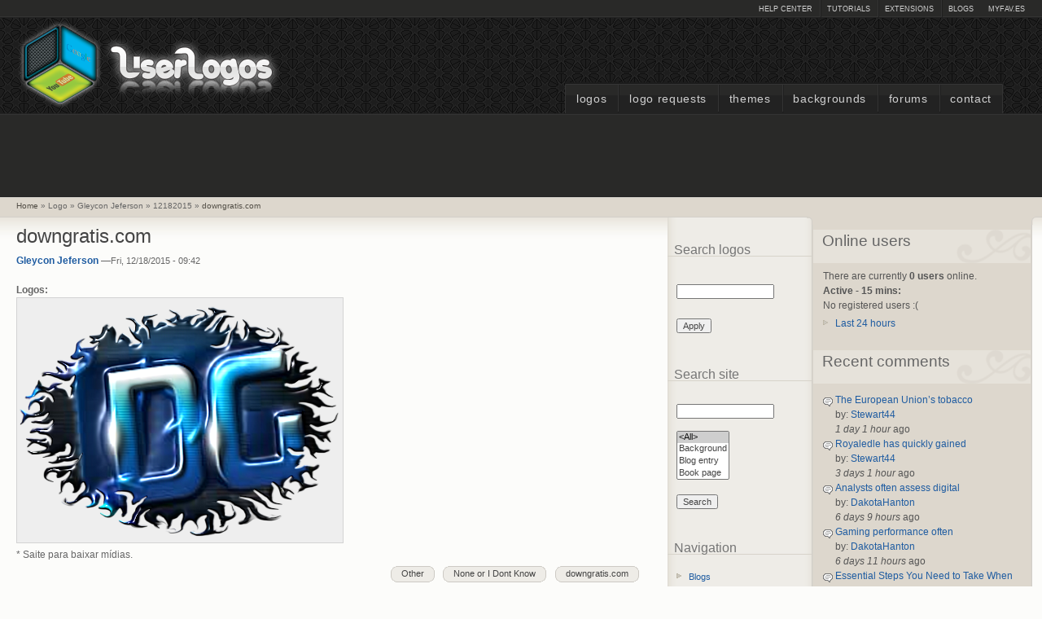

--- FILE ---
content_type: text/html; charset=utf-8
request_url: https://www.userlogos.org/logo/gleycon-jeferson/12182015/downgratiscom
body_size: 9436
content:
<!DOCTYPE html PUBLIC "-//W3C//DTD XHTML+RDFa 1.0//EN" "http://www.w3.org/MarkUp/DTD/xhtml-rdfa-1.dtd">
<html xmlns="http://www.w3.org/1999/xhtml" xml:lang="en" version="XHTML+RDFa 1.0" dir="ltr" >
  <head>
    <title>downgratis.com | UserLogos.org</title>
    <meta http-equiv="Content-Type" content="text/html; charset=utf-8" />
<link rel="shortcut icon" href="//www.userlogos.org/files/deco_favicon.png" type="image/vnd.microsoft.icon" />
<meta name="description" content="* Saite para baixar mídias." />
<meta name="generator" content="Drupal 7 (http://drupal.org)" />
<meta name="rights" content="UserLogos - Fast Dial Firefox extension. All original logos are property of respective holders." />
<link rel="canonical" href="//www.userlogos.org/logo/gleycon-jeferson/12182015/downgratiscom" />
<link rel="shortlink" href="//www.userlogos.org/node/18832" />
    <link type="text/css" rel="stylesheet" href="//www.userlogos.org/files/css/css_xE-rWrJf-fncB6ztZfd2huxqgxu4WO-qwma6Xer30m4.css" media="all" />
<link type="text/css" rel="stylesheet" href="//www.userlogos.org/files/css/css_0rdNKyAx9df4tRKovKjnVDsGvZwVuYAKO-m17AAJ1Dk.css" media="all" />
<link type="text/css" rel="stylesheet" href="//www.userlogos.org/files/css/css_HpiSns0N3UExU3KuCe_HkhrMaUpTLedZiXIbWn1U6bw.css" media="all" />
<link type="text/css" rel="stylesheet" href="//www.userlogos.org/files/css/css_oKZ5511VwrWFW_r8_S3VLcxH7fo2u9dB3c7kfRySGfc.css" media="all" />
<link type="text/css" rel="stylesheet" href="//www.userlogos.org/files/css/css_BlfJxtOJThFPKhrLabnd6DEPFLAmsgh_KwbFaB3Ztp0.css" media="all" />
<link type="text/css" rel="stylesheet" href="//www.userlogos.org/files/css/css_IyJaLtOu_KGhuKaJJXRsWEHmOtc8mPZCc8M1MG8ozUM.css" media="print" />
    <script type="text/javascript">
<!--//--><![CDATA[//><!--
window.google_analytics_uacct = "UA-17750252-1";
//--><!]]>
</script>
<script type="text/javascript" src="//www.userlogos.org/files/js/js_YD9ro0PAqY25gGWrTki6TjRUG8TdokmmxjfqpNNfzVU.js"></script>
<script type="text/javascript" src="//www.userlogos.org/files/js/js_XW0MCwTDV8EfQQbLCvQ-IoMIcnj3bOFwFYr94EIrghg.js"></script>
<script type="text/javascript" src="//www.userlogos.org/files/js/js_q1aRpw7YjNOrPZW3PC8NE_HzTGprwrjfux05WYgjaCA.js"></script>
<script type="text/javascript">
<!--//--><![CDATA[//><!--
(function ($) {
  Drupal.behaviors.adSenseUnblock = {
    attach: function () {
      setTimeout(function() {
        if ($('.adsense ins').contents().length == 0) {
          var $adsense = $('.adsense');
          $adsense.html(Drupal.t("Please, enable ads on this site. By using ad-blocking software, you're depriving this site of revenue that is needed to keep it free and current. Thank you."));
          $adsense.css({'overflow': 'hidden', 'font-size': 'smaller'});
        }
        // Wait 3 seconds for adsense async to execute.
      }, 3000);
    }
  };

})(jQuery);

//--><!]]>
</script>
<script type="text/javascript" src="//www.userlogos.org/files/js/js_gPqjYq7fqdMzw8-29XWQIVoDSWTmZCGy9OqaHppNxuQ.js"></script>
<script type="text/javascript">
<!--//--><![CDATA[//><!--
(function(i,s,o,g,r,a,m){i["GoogleAnalyticsObject"]=r;i[r]=i[r]||function(){(i[r].q=i[r].q||[]).push(arguments)},i[r].l=1*new Date();a=s.createElement(o),m=s.getElementsByTagName(o)[0];a.async=1;a.src=g;m.parentNode.insertBefore(a,m)})(window,document,"script","//www.userlogos.org/files/googleanalytics/analytics.js","ga");ga("create", "UA-17750252-1", {"cookieDomain":"auto"});ga("send", "pageview");
//--><!]]>
</script>
<script type="text/javascript">
<!--//--><![CDATA[//><!--
jQuery.extend(Drupal.settings, {"basePath":"\/","pathPrefix":"","setHasJsCookie":0,"ajaxPageState":{"theme":"deco","theme_token":"BltEpso2I3ADLVsblUOYfOmVX37mXTjJ0ptXND0kDxI","js":{"modules\/statistics\/statistics.js":1,"0":1,"misc\/jquery.js":1,"misc\/jquery-extend-3.4.0.js":1,"misc\/jquery-html-prefilter-3.5.0-backport.js":1,"misc\/jquery.once.js":1,"misc\/drupal.js":1,"misc\/ui\/jquery.ui.core.min.js":1,"misc\/jquery.cookie.js":1,"misc\/jquery.form.js":1,"misc\/ajax.js":1,"sites\/all\/modules\/autocomplete_hack\/autocomplete_hack.js":1,"sites\/all\/modules\/custom_search\/js\/custom_search.js":1,"misc\/progress.js":1,"sites\/all\/modules\/ctools\/js\/ajax-responder.js":1,"sites\/all\/modules\/ctools\/js\/modal.js":1,"sites\/all\/modules\/better_exposed_filters\/better_exposed_filters.js":1,"1":1,"sites\/all\/modules\/google_analytics\/googleanalytics.js":1,"2":1},"css":{"modules\/system\/system.base.css":1,"modules\/system\/system.menus.css":1,"modules\/system\/system.messages.css":1,"modules\/system\/system.theme.css":1,"misc\/ui\/jquery.ui.core.css":1,"misc\/ui\/jquery.ui.theme.css":1,"modules\/book\/book.css":1,"modules\/comment\/comment.css":1,"sites\/all\/modules\/date\/date_api\/date.css":1,"sites\/all\/modules\/date\/date_popup\/themes\/datepicker.1.7.css":1,"modules\/field\/theme\/field.css":1,"sites\/all\/modules\/logintoboggan\/logintoboggan.css":1,"modules\/node\/node.css":1,"modules\/poll\/poll.css":1,"modules\/search\/search.css":1,"modules\/user\/user.css":1,"modules\/forum\/forum.css":1,"sites\/all\/modules\/views\/css\/views.css":1,"sites\/all\/modules\/ckeditor\/css\/ckeditor.css":1,"sites\/all\/modules\/ctools\/css\/ctools.css":1,"sites\/all\/modules\/ctools\/css\/modal.css":1,"sites\/all\/modules\/vote_up_down\/widgets\/simpleupdown\/simpleupdown.css":1,"sites\/all\/modules\/custom_search\/custom_search.css":1,"sites\/all\/themes\/deco\/style.css":1,"sites\/all\/themes\/deco\/deco.css":1,"sites\/all\/themes\/deco\/layout.css":1,"sites\/all\/themes\/deco\/icons.css":1,"sites\/all\/themes\/deco\/print.css":1}},"ctools-vud-dynamic":{"modalSize":{"type":"dynamic","width":100,"height":100},"modalOptions":{"opacity":0.5,"background-color":"#000"},"animation":"fadeIn","speed":"fast"},"custom_search":{"form_target":"_self","solr":0},"CToolsModal":{"loadingText":"Loading...","closeText":"Close Window","closeImage":"\u003Cimg src=\u0022\/\/www.userlogos.org\/sites\/all\/modules\/ctools\/images\/icon-close-window.png\u0022 alt=\u0022Close window\u0022 title=\u0022Close window\u0022 \/\u003E","throbber":"\u003Cimg src=\u0022\/\/www.userlogos.org\/sites\/all\/modules\/ctools\/images\/throbber.gif\u0022 alt=\u0022Loading\u0022 title=\u0022Loading...\u0022 \/\u003E"},"better_exposed_filters":{"views":{"last_active":{"displays":{"block":{"filters":[]}}},"recent_comments":{"displays":{"block":{"filters":[]}}},"recent_nodes":{"displays":{"topics_block":{"filters":[]},"polls_block":{"filters":[]}}},"top_contributors":{"displays":{"block":{"filters":[]}}},"top_rated":{"displays":{"block":{"filters":[]}}}},"datepicker":false,"slider":false,"settings":[],"autosubmit":false},"urlIsAjaxTrusted":{"\/logos\/top-rated":true,"\/logo\/gleycon-jeferson\/12182015\/downgratiscom":true,"\/logo\/gleycon-jeferson\/12182015\/downgratiscom?destination=node\/18832":true},"googleanalytics":{"trackOutbound":1,"trackMailto":1,"trackDownload":1,"trackDownloadExtensions":"7z|aac|arc|arj|asf|asx|avi|bin|csv|doc(x|m)?|dot(x|m)?|exe|flv|gif|gz|gzip|hqx|jar|jpe?g|js|mp(2|3|4|e?g)|mov(ie)?|msi|msp|pdf|phps|png|ppt(x|m)?|pot(x|m)?|pps(x|m)?|ppam|sld(x|m)?|thmx|qtm?|ra(m|r)?|sea|sit|tar|tgz|torrent|txt|wav|wma|wmv|wpd|xls(x|m|b)?|xlt(x|m)|xlam|xml|z|zip"},"statistics":{"data":{"nid":"18832"},"url":"\/modules\/statistics\/statistics.php"}});
//--><!]]>
</script>
    <!--[if lt IE 7]>
      <style type="text/css" media="all">@import "/sites/all/themes/deco/fix-ie6.css";</style>
    <![endif]-->
    <!--[if gt IE 5]>
      <style type="text/css" media="all">@import "/sites/all/themes/deco/fix-ie.css";</style>
    <![endif]-->
 </head>
 <body class="deco html not-front not-logged-in one-sidebar sidebar-second page-node page-node- page-node-18832 node-type-logo sidebar-right-double rightbar">
      
<div id="container" class="clear-block">
  <div id="header"><div class="container clear-block">
    <div id="top-bar">
              <div class="region-content">
				        	              <ul class="links secondary-links"><li class="first last leaf"><a href="http://www.myfav.es/" target="_blank">myFAV.ES</a></li>
</ul>	            	        <ul class="links secondary-links"><li class="first leaf"><a href="/support">Help Center</a></li>
<li class="leaf"><a href="/tutorials">Tutorials</a></li>
<li class="leaf"><a href="/extensions">Extensions</a></li>
<li class="last leaf"><a href="/blog">Blogs</a></li>
</ul>
         </div>
	          </div>
     <div class="region-content">
   	   <h1><a style="float:left;" href="/" title=""><span id="logo-wrapper"><img style="float:left;" src="//www.userlogos.org/files/deco_logo.png" alt="" id="logo" /></span>&nbsp;&nbsp;<span id="site-name"></span></a></h1>	    </div>
	  </div>
	  	  	<ul class="links primary-links"><li class="first leaf"><a href="/logos">Logos</a></li>
<li class="leaf"><a href="/forums/logos/fast-dial-logo-requests">Logo Requests</a></li>
<li class="leaf"><a href="/fdthemes">Themes</a></li>
<li class="leaf"><a href="/backgrounds">Backgrounds</a></li>
<li class="leaf"><a href="/forum">Forums</a></li>
<li class="last leaf"><a href="/contact">Contact</a></li>
</ul>  	  </div> <!-- /header -->
  <div id="center">
    <div id="featured">
		          	    <div class="region-content">
	          <div class="region region-featured">
    <div id="block--managed-1" class="block block--managed odd">

    
  <div class="content">
    <div style='text-align:center'><div class='adsense' style='display:inline-block;width:728px;height:90px;'>
<script async src="//pagead2.googlesyndication.com/pagead/js/adsbygoogle.js"></script>
<!-- 728x90 -->
<ins class="adsbygoogle"
     style="display:inline-block;width:728px;height:90px"
     data-ad-client="ca-pub-9499549905332476"
     data-ad-slot="2017306828"></ins>
<script>
(adsbygoogle = window.adsbygoogle || []).push({});
</script>
</div></div>  </div>
</div>
  </div>
   	    </div>
	         </div>
	   <div id="breadcrumb"><div class="region-content">
	     	       <div class="region region-breadcrumb-position">
    <div id="block-easy-breadcrumb-easy-breadcrumb" class="block block-easy-breadcrumb even">
  <div class="blockinner">
                <div class="content">
        <div itemscope class="easy-breadcrumb" itemtype="http://data-vocabulary.org/Breadcrumb">
          <span itemprop="title"><a href="/" class="easy-breadcrumb_segment easy-breadcrumb_segment-front">Home</a></span>               <span class="easy-breadcrumb_segment-separator">»</span>
                <span class="easy-breadcrumb_segment easy-breadcrumb_segment-1" itemprop="title">Logo</span>               <span class="easy-breadcrumb_segment-separator">»</span>
                <span class="easy-breadcrumb_segment easy-breadcrumb_segment-2" itemprop="title">Gleycon Jeferson</span>               <span class="easy-breadcrumb_segment-separator">»</span>
                <span class="easy-breadcrumb_segment easy-breadcrumb_segment-3" itemprop="title">12182015</span>               <span class="easy-breadcrumb_segment-separator">»</span>
                <span itemprop="title"><a href="/logo/gleycon-jeferson/12182015/downgratiscom" class="easy-breadcrumb_segment easy-breadcrumb_segment-title">downgratis.com</a></span>            </div>
    </div>
  </div>
</div>
  </div>
	   </div></div>
     <div id="main">
       <div id="sidebar-wrapper">
	       <div class="top-corners"><div class="bottom-corners">	         	         		         <div id="content">
		           <div id="squeeze">
				     		             		             <h2 class="content-title">downgratis.com</h2>					                    <div class="region region-content">
    <div id="block-system-main" class="block block-system even">
  <div class="blockinner">
                <div class="content">
      <div id="node-18832" class="node node-page">
    <div class="node-body">
          <div class="node-title clear-block">
                                          <div class="submitted">
                                    <p><a href="/users/gleycon-jeferson" title="View user profile." class="username">Gleycon Jeferson</a> &#151;<span class="date">Fri, 12/18/2015 - 09:42</span></p>
                      </div>
              </div>
      <div class="content">
        <div class="field field-name-field-image field-type-image field-label-above"><div class="field-label">Logos:&nbsp;</div><div class="field-items"><div class="field-item even"><img src="//www.userlogos.org/files/logos/11466_gleycon_jeferson/downgratis.png" alt="" /></div></div></div><div class="field field-name-body field-type-text-with-summary field-label-hidden"><div class="field-items"><div class="field-item even">* Saite para baixar mídias.</div></div></div><div class="terms-horizontal field field-name-taxonomy-vocabulary-3 field-type-taxonomy-term-reference field-label-hidden"><div class= terms><ul class="links"><li class="taxonomy-term-0"><a href="/site/downgratiscom">downgratis.com</a></li></ul></div></div><div class="terms-horizontal field field-name-taxonomy-vocabulary-16 field-type-taxonomy-term-reference field-label-hidden"><div class= terms><ul class="links"><li class="taxonomy-term-0"><a href="/effects/none-or-i-dont-know">None or I Dont Know</a></li></ul></div></div><div class="terms-horizontal field field-name-taxonomy-vocabulary-2 field-type-taxonomy-term-reference field-label-hidden"><div class= terms><ul class="links"><li class="taxonomy-term-0"><a href="/theme/other">Other</a></li></ul></div></div><div class="terms-horizontal field field-name-taxonomy-vocabulary-1 field-type-taxonomy-term-reference field-label-hidden"><div class= terms><ul class="links"><li class="taxonomy-term-0"><a href="/site-type/imagevideo-hosting">Image/Video Hosting</a></li><li class="taxonomy-term-1"><a href="/site-type/search-engines">Search Engines</a></li><li class="taxonomy-term-2"><a href="/site-type/videosmovies">Videos/Movies</a></li><li class="taxonomy-term-3"><a href="/site-type/music-related">Music Related</a></li></ul></div></div><div class="terms-horizontal field field-name-taxonomy-vocabulary-7 field-type-taxonomy-term-reference field-label-hidden"><div class= terms><ul class="links"><li class="taxonomy-term-0"><a href="/tags/baixar">baixar</a></li><li class="taxonomy-term-1"><a href="/tags/pirataria">pirataria</a></li><li class="taxonomy-term-2"><a href="/tags/donwload">donwload</a></li><li class="taxonomy-term-3"><a href="/tags/pirata">pirata</a></li></ul></div></div>      </div>
              <div class="links clearboth">
          <div class="links-inner">
            <ul class="links inline"><li class="comment_forbidden first"><span><a href="/user/login?destination=node/18832%23comment-form">Log in</a> or <a href="/user/register?destination=node/18832%23comment-form">register</a> to post comments or vote.</span></li>
<li class="vud_node_widget_display"><span><div class="simpleupdown" id="widget-node-18832">
  <span class="vud-widget-simpleupdown up-score">
      </span>
    <span class="neutral">0</span>
  <span class="vud-widget-simpleupdown down-score">
      </span>
  </div></span></li>
<li class="vud_node_votes last"><span><span id="votes-node-18832" class="total-votes-simpleupdown"><span class="neutral total">0 votes</span></span></span></li>
</ul>          </div>
        </div>
      	  	  <div class="above_comments">
		  <div id="block--managed-2" class="block block--managed odd">

    
  <div class="content">
    <div style='text-align:center'><div class='adsense' style='display:inline-block;width:728px;height:90px;'>
<script async src="//pagead2.googlesyndication.com/pagead/js/adsbygoogle.js"></script>
<!-- 728x90 -->
<ins class="adsbygoogle"
     style="display:inline-block;width:728px;height:90px"
     data-ad-client="ca-pub-9499549905332476"
     data-ad-slot="1696950718"></ins>
<script>
(adsbygoogle = window.adsbygoogle || []).push({});
</script>
</div></div>  </div>
</div>
	  </div>
	              <div class="hr"><span></span></div>
  </div>
</div>
    </div>
  </div>
</div>
  </div>
                                </div>
             </div> <!-- /content -->
           	         	           <div id="sidebar-right-sec" class="sidebar">
		             <div class="region region-sidebar-right-sec">
    <div id="block-views-exp-logos-search" class="block block-views block-title odd">
  <div class="blockinner">
              <h2 class="title">Search logos</h2>
            <div class="content">
      <form action="/logos/top-rated" method="get" id="views-exposed-form-logos-search" accept-charset="UTF-8"><div><div class="views-exposed-form">
  <div class="views-exposed-widgets clearfix">
          <div id="edit-search-wrapper" class="views-exposed-widget views-widget-filter-keys">
                        <div class="views-widget">
          <div class="form-item form-type-textfield form-item-search">
 <input title="Enter the terms you wish to search for." type="text" id="edit-search" name="search" value="" size="15" maxlength="128" class="form-text" />
</div>
        </div>
              </div>
                    <div class="views-exposed-widget views-submit-button">
      <input type="submit" id="edit-submit-logos" value="Apply" class="form-submit" />    </div>
      </div>
</div>
</div></form>    </div>
  </div>
</div>
<div id="block-custom-search-blocks-1" class="block block-custom-search-blocks block-title even">
  <div class="blockinner">
              <h2 class="title">Search site</h2>
            <div class="content">
      <form class="search-form" role="search" action="/logo/gleycon-jeferson/12182015/downgratiscom" method="post" id="custom-search-blocks-form-1" accept-charset="UTF-8"><div><div class="form-item form-type-textfield form-item-custom-search-blocks-form-1">
  <label class="element-invisible" for="edit-custom-search-blocks-form-1--2">Search site </label>
 <input title="Enter the terms you wish to search for." class="custom-search-box form-text" placeholder="" type="text" id="edit-custom-search-blocks-form-1--2" name="custom_search_blocks_form_1" value="" size="15" maxlength="128" />
</div>
<div class="form-item form-type-select form-item-custom-search-types">
  <label class="element-invisible" for="edit-custom-search-types">Search for </label>
 <select class="custom-search-selector custom-search-types form-select" multiple="multiple" name="custom_search_types[]" id="edit-custom-search-types"><option value="c-all" selected="selected">&lt;All&gt;</option><option value="c-background">Background</option><option value="c-blog">Blog entry</option><option value="c-book">Book page</option><option value="c-forum">Forum topic</option><option value="c-fdtheme">Theme</option><option value="o-user">Users</option></select>
</div>
<input type="hidden" name="delta" value="1" />
<input type="hidden" name="form_build_id" value="form-QHq7f54RgnazPzdQ__GdfiDBH7xvq2SGG4lc-MgKTZ4" />
<input type="hidden" name="form_id" value="custom_search_blocks_form_1" />
<div class="form-actions form-wrapper" id="edit-actions"><input type="submit" id="edit-submit" name="op" value="Search" class="form-submit" /></div></div></form>    </div>
  </div>
</div>
<div id="block-system-navigation" class="block block-system block-menu block-title odd">
  <div class="blockinner">
              <h2 class="title">Navigation</h2>
            <div class="content">
      <ul class="menu"><li class="first collapsed"><a href="/blog">Blogs</a></li>
<li class="collapsed"><a href="/forum">Forums</a></li>
<li class="leaf"><a href="/online-users">Online users</a></li>
<li class="last leaf"><a href="/tracker">Recent content</a></li>
</ul>    </div>
  </div>
</div>
<div id="block-user-login" class="block block-user block-title even">
  <div class="blockinner">
              <h2 class="title">User login</h2>
            <div class="content">
      <form action="/logo/gleycon-jeferson/12182015/downgratiscom?destination=node/18832" method="post" id="user-login-form" accept-charset="UTF-8"><div><div class="form-item form-type-textfield form-item-name">
  <label for="edit-name">Username <span class="form-required" title="This field is required.">*</span></label>
 <input type="text" id="edit-name" name="name" value="" size="15" maxlength="60" class="form-text required" />
</div>
<div class="form-item form-type-password form-item-pass">
  <label for="edit-pass">Password <span class="form-required" title="This field is required.">*</span></label>
 <input type="password" id="edit-pass" name="pass" size="15" maxlength="128" class="form-text required" />
</div>
<div class="item-list"><ul><li class="first"><a href="/user/register" title="Create a new user account.">Create new account</a></li>
<li class="last"><a href="/user/password" title="Request new password via e-mail.">Request new password</a></li>
</ul></div><input type="hidden" name="form_build_id" value="form-7nYaXcYNeTNczg1WgQmPld-cgehlvW-r_zx4QXPdStE" />
<input type="hidden" name="form_id" value="user_login_block" />
<div class="form-actions form-wrapper" id="edit-actions--2"><input type="submit" id="edit-submit--2" name="op" value="Log in" class="form-submit" /></div></div></form>    </div>
  </div>
</div>
<div id="block-block-31" class="block block-block odd">
  <div class="blockinner">
                <div class="content">
      <style type="text/css">
a.getfd {
   width: 90px;
   background: url("/files/get_fd.png");
}
a.getsm {
   width: 100px;
   background: url("/files/get_sm.png");
}
a.fdhead {
   background: url("/files/layout/fastdial_header_hvr.png");
}
a.smhead {
   background: url("/files/layout/simplemail_header_hvr.png");
}
a.getfd, a.getsm {
   height: 35px;
   display: block;
   text-decoration: none;
   background-position: 0px 0px;
}
a.fdhead, a.smhead {
   height: 60px;
   width: 160px;
   display: block;
   text-decoration: none;
   background-position: 0px -60px;
}

a.getfd:hover, a.getsm:hover {
   background-position: 0px -35px;
}

a.fdhead:hover, a.smhead:hover {
   background-position: 0px 0px;
}

</style>


<a href="/extensions/fastdial" alt="Fast Dial" class="fdhead" id="sideheader">&nbsp;</a>
<ul class="menu">
<li class="leaf"><a href="/extensions/fastdial/changelog">Changelog</a></li>
<li class="leaf"><a href="/extensions/releases/production?filter=4974">Latest releases</a></li>
<li class="leaf"><a href="/extensions/fastdial#links">Important links</a></li>
</ul>
<a href="https://addons.mozilla.org/en-US/firefox/addon/5721/" class="getfd" target="_blank" id="sideheader">&nbsp;</a><br />



<a href="/extensions/simplemail" alt="Simple Mail" class="smhead" id="sideheader">&nbsp;</a>
<ul class="menu">
<li class="leaf"><a href="/extensions/simplemail/changelog">Changelog</a></li>
<li class="leaf"><a href="/extensions/releases/production?filter=4975">Latest releases</a></li>
<li class="leaf"><a href="/extensions/simplemail#links">Important links</a></li>
<li class="leaf"><a href="/forums/support/simple-mail" target="_blank">Support Forum</a></li>
</ul>
<a href="https://addons.mozilla.org/en-us/firefox/addon/simple-mail" target="_blank" class="getsm" id="sideheader">&nbsp;</a>

    </div>
  </div>
</div>
<div id="block-views-top-rated-block" class="block block-views block-title even">
  <div class="blockinner">
              <h2 class="title">Top Rated</h2>
            <div class="content">
      <div class="view view-top-rated view-id-top_rated view-display-id-block view-dom-id-fc82534c89a9cb66818405c48135ed3f">
        
  
  
      <div class="view-content">
      <div class="item-list">    <ul>          <li class="views-row views-row-1 views-row-odd views-row-first">  
  <div class="views-field views-field-title">        <span class="field-content"><a href="/logo/gumanov/06202008/googlecom">google.com</a></span>  </div></li>
          <li class="views-row views-row-2 views-row-even">  
  <div class="views-field views-field-title">        <span class="field-content"><a href="/logo/gumanov/06202008/youtubecom">youtube.com</a></span>  </div></li>
          <li class="views-row views-row-3 views-row-odd">  
  <div class="views-field views-field-title">        <span class="field-content"><a href="/logo/sjdvda/11112008/fast-dial-folder">fast dial folder</a></span>  </div></li>
          <li class="views-row views-row-4 views-row-even">  
  <div class="views-field views-field-title">        <span class="field-content"><a href="/logo/gumanov/06232008/wikipediaorg">wikipedia.org</a></span>  </div></li>
          <li class="views-row views-row-5 views-row-odd">  
  <div class="views-field views-field-title">        <span class="field-content"><a href="/background/ms/09112008/firefox-black">Firefox Black</a></span>  </div></li>
          <li class="views-row views-row-6 views-row-even">  
  <div class="views-field views-field-title">        <span class="field-content"><a href="/logo/euphonicnight/11102008/fd-folders-folders-folder">fd folders, folders, folder</a></span>  </div></li>
          <li class="views-row views-row-7 views-row-odd">  
  <div class="views-field views-field-title">        <span class="field-content"><a href="/logo/macleodmac/11092008/generic-gaming-logos">generic gaming logos</a></span>  </div></li>
          <li class="views-row views-row-8 views-row-even">  
  <div class="views-field views-field-title">        <span class="field-content"><a href="/logo/sjdvda/12222008/mailgooglecom-gmailcom-googlemailcom">mail.google.com, gmail.com, googlemail.com</a></span>  </div></li>
          <li class="views-row views-row-9 views-row-odd">  
  <div class="views-field views-field-title">        <span class="field-content"><a href="/background/arkangel06/06292008/carbon-fiber">Carbon Fiber</a></span>  </div></li>
          <li class="views-row views-row-10 views-row-even views-row-last">  
  <div class="views-field views-field-title">        <span class="field-content"><a href="/logo/macleodmac/01022009/iphone-app-style-icon-template">iphone app style icon template</a></span>  </div></li>
      </ul></div>    </div>
  
  
  
  
      <div class="view-footer">
      <div class="more-link">
  <a href="/content/top/rated">
    more  </a>
</div>    </div>
  
  
</div>    </div>
  </div>
</div>
<div id="block-views-recent-nodes-polls-block" class="block block-views block-title odd">
  <div class="blockinner">
              <h2 class="title">Recent Polls</h2>
            <div class="content">
      <div class="view view-recent-nodes view-id-recent_nodes view-display-id-polls_block view-dom-id-615183c42b9d649ef900f386d992d4e6">
        
  
  
      <div class="view-content">
      <div class="item-list">    <ul>          <li class="views-row views-row-1 views-row-odd views-row-first">  
  <div class="views-field views-field-title">        <span class="field-content"><a href="/poll/chuni-muni/01052017/what-are-you-resolution-screen-use">What are you resolution of screen  use </a></span>  </div></li>
          <li class="views-row views-row-2 views-row-even">  
  <div class="views-field views-field-title">        <span class="field-content"><a href="/poll/mafiapenguin/08112010/which-version-fast-dial-do-you-run">Which version of Fast Dial do you run?</a></span>  </div></li>
          <li class="views-row views-row-3 views-row-odd">  
  <div class="views-field views-field-title">        <span class="field-content"><a href="/poll/mafiapenguin/06132010/how-often-do-you-visit-userlogos">How often do you visit Userlogos?</a></span>  </div></li>
          <li class="views-row views-row-4 views-row-even">  
  <div class="views-field views-field-title">        <span class="field-content"><a href="/poll/chiaroscuro/02262010/which-fd-iphone-logo-format-do-you-find-preferable">Which FD iPhone logo format do you find preferable</a></span>  </div></li>
          <li class="views-row views-row-5 views-row-odd views-row-last">  
  <div class="views-field views-field-title">        <span class="field-content"><a href="/poll/chiaroscuro/02062010/how-many-themes-do-you-run-fast-dial">How many themes do you run in Fast Dial ?</a></span>  </div></li>
      </ul></div>    </div>
  
  
  
  
      <div class="view-footer">
      <div class="more-link">
  <a href="/content/recent/polls">
    more  </a>
</div>    </div>
  
  
</div>    </div>
  </div>
</div>
  </div>
	           </div> <!-- /sidebar-right-sec -->
	         	         	           <div id="sidebar-right" class="sidebar">
		             <div class="region region-sidebar-second">
    <div id="block-views-last-active-block" class="block block-views block-title even">
  <div class="blockinner">
              <h2 class="title">Online users</h2>
            <div class="content">
      <div class="view view-last-active view-id-last_active view-display-id-block view-dom-id-ddeccd2ac167bb704fad22835f5256e9">
            <div class="view-header">
      There are currently <strong>0 users</strong> online.<br /><strong>Active - 15 mins:</strong>    </div>
  
  
  
      <div class="view-empty">
      No registered users :( <br />    </div>
  
  
  
  
      <div class="view-footer">
      <ul class="menu">
<li class="collapsed"><a href="/online-users">Last 24 hours</a></li>
</ul>    </div>
  
  
</div>    </div>
  </div>
</div>
<div id="block-views-recent-comments-block" class="block block-views block-title odd">
  <div class="blockinner">
              <h2 class="title">Recent comments</h2>
            <div class="content">
      <div class="view view-recent-comments view-id-recent_comments view-display-id-block view-dom-id-c91c980d768bd045347a055c1178eb15">
        
  
  
      <div class="view-content">
      <div class="item-list">    <ul>          <li class="views-row views-row-1 views-row-odd views-row-first">  
  <div class="views-field views-field-subject">        <span class="field-content"><a href="/comment/87471#comment-87471">The European Union’s tobacco</a></span>  </div>  
  <div class="views-field views-field-name">    <span class="views-label views-label-name">by: </span>    <span class="field-content"><a href="/users/stewart44" title="View user profile." class="username">Stewart44</a></span>  </div>  
  <div class="views-field views-field-created">        <span class="field-content"><em class="placeholder">1 day 1 hour</em> ago</span>  </div></li>
          <li class="views-row views-row-2 views-row-even">  
  <div class="views-field views-field-subject">        <span class="field-content"><a href="/comment/87470#comment-87470">Royaledle has quickly gained</a></span>  </div>  
  <div class="views-field views-field-name">    <span class="views-label views-label-name">by: </span>    <span class="field-content"><a href="/users/stewart44" title="View user profile." class="username">Stewart44</a></span>  </div>  
  <div class="views-field views-field-created">        <span class="field-content"><em class="placeholder">3 days 1 hour</em> ago</span>  </div></li>
          <li class="views-row views-row-3 views-row-odd">  
  <div class="views-field views-field-subject">        <span class="field-content"><a href="/comment/87469#comment-87469">Analysts often assess digital</a></span>  </div>  
  <div class="views-field views-field-name">    <span class="views-label views-label-name">by: </span>    <span class="field-content"><a href="/users/dakotahanton" title="View user profile." class="username">DakotaHanton</a></span>  </div>  
  <div class="views-field views-field-created">        <span class="field-content"><em class="placeholder">6 days 9 hours</em> ago</span>  </div></li>
          <li class="views-row views-row-4 views-row-even">  
  <div class="views-field views-field-subject">        <span class="field-content"><a href="/comment/87468#comment-87468">Gaming performance often</a></span>  </div>  
  <div class="views-field views-field-name">    <span class="views-label views-label-name">by: </span>    <span class="field-content"><a href="/users/dakotahanton" title="View user profile." class="username">DakotaHanton</a></span>  </div>  
  <div class="views-field views-field-created">        <span class="field-content"><em class="placeholder">6 days 11 hours</em> ago</span>  </div></li>
          <li class="views-row views-row-5 views-row-odd">  
  <div class="views-field views-field-subject">        <span class="field-content"><a href="/comment/87467#comment-87467">Essential Steps You Need to Take When Starting a Business</a></span>  </div>  
  <div class="views-field views-field-name">    <span class="views-label views-label-name">by: </span>    <span class="field-content"><a href="/users/dakotahanton" title="View user profile." class="username">DakotaHanton</a></span>  </div>  
  <div class="views-field views-field-created">        <span class="field-content"><em class="placeholder">1 week 5 hours</em> ago</span>  </div></li>
          <li class="views-row views-row-6 views-row-even">  
  <div class="views-field views-field-subject">        <span class="field-content"><a href="/comment/87466#comment-87466">Trustpool Mining Pool has</a></span>  </div>  
  <div class="views-field views-field-name">    <span class="views-label views-label-name">by: </span>    <span class="field-content"><a href="/users/stewart44" title="View user profile." class="username">Stewart44</a></span>  </div>  
  <div class="views-field views-field-created">        <span class="field-content"><em class="placeholder">1 week 1 day</em> ago</span>  </div></li>
          <li class="views-row views-row-7 views-row-odd">  
  <div class="views-field views-field-subject">        <span class="field-content"><a href="/comment/87465#comment-87465">Royaledle delivers an</a></span>  </div>  
  <div class="views-field views-field-name">    <span class="views-label views-label-name">by: </span>    <span class="field-content"><a href="/users/stewart44" title="View user profile." class="username">Stewart44</a></span>  </div>  
  <div class="views-field views-field-created">        <span class="field-content"><em class="placeholder">1 week 2 days</em> ago</span>  </div></li>
          <li class="views-row views-row-8 views-row-even views-row-last">  
  <div class="views-field views-field-subject">        <span class="field-content"><a href="/comment/87464#comment-87464">Key Features Players Look for in Online Casinos</a></span>  </div>  
  <div class="views-field views-field-name">    <span class="views-label views-label-name">by: </span>    <span class="field-content"><a href="/users/dakotahanton" title="View user profile." class="username">DakotaHanton</a></span>  </div>  
  <div class="views-field views-field-created">        <span class="field-content"><em class="placeholder">1 week 4 days</em> ago</span>  </div></li>
      </ul></div>    </div>
  
  
  
  
      <div class="view-footer">
      <div class="more-link">
  <a href="/content/recent/comments">
    more  </a>
</div>    </div>
  
  
</div>    </div>
  </div>
</div>
<div id="block-views-recent-nodes-topics-block" class="block block-views block-title even">
  <div class="blockinner">
              <h2 class="title">Recent topics</h2>
            <div class="content">
      <div class="view view-recent-nodes view-id-recent_nodes view-display-id-topics_block view-dom-id-38dc997150581ef55bcf86322169fc63">
        
  
  
      <div class="view-content">
      <div class="item-list">    <ul>          <li class="views-row views-row-1 views-row-odd views-row-first">  
  <div class="views-field views-field-title">        <span class="field-content"><a href="/forums/general/discussions/01132026/dive-plinko-casino-games">Dive into Plinko Casino Games</a></span>  </div></li>
          <li class="views-row views-row-2 views-row-even">  
  <div class="views-field views-field-title">        <span class="field-content"><a href="/forums/general/discussions/01112026/one-download-10000-powerful-excel-templates">One Download, 10,000+ Powerful Excel Templates</a></span>  </div></li>
          <li class="views-row views-row-3 views-row-odd">  
  <div class="views-field views-field-title">        <span class="field-content"><a href="/forums/general/discussions/01022026/polar-sharking-case-studies-succeeded">Polar Sharking Case Studies That Succeeded</a></span>  </div></li>
          <li class="views-row views-row-4 views-row-even">  
  <div class="views-field views-field-title">        <span class="field-content"><a href="/forums/general/discussions/01022026/exploring-exciting-opportunities-tada-gaming-slots">Exploring Exciting Opportunities with Tada Gaming Slots​</a></span>  </div></li>
          <li class="views-row views-row-5 views-row-odd">  
  <div class="views-field views-field-title">        <span class="field-content"><a href="/forums/general/discussions/01022026/unlock-fun-win-oasis">Unlock Fun with Win Oasis!</a></span>  </div></li>
          <li class="views-row views-row-6 views-row-even">  
  <div class="views-field views-field-title">        <span class="field-content"><a href="/forums/general/discussions/01012026/ssw-series-vs-other-slim-hydraulic-wrench-series">SSW Series vs Other Slim Hydraulic Wrench Series</a></span>  </div></li>
          <li class="views-row views-row-7 views-row-odd">  
  <div class="views-field views-field-title">        <span class="field-content"><a href="/forums/general/discussions/12292025/discover-excitement-plinko-casino-games">Discover the Excitement of Plinko Casino Games</a></span>  </div></li>
          <li class="views-row views-row-8 views-row-even views-row-last">  
  <div class="views-field views-field-title">        <span class="field-content"><a href="/forums/general/discussions/12292025/igamble247-slot-login-comprehensive-guide">iGamble247 Slot Login: A Comprehensive Guide</a></span>  </div></li>
      </ul></div>    </div>
  
  
  
  
      <div class="view-footer">
      <div class="more-link">
  <a href="/content/recent/topics">
    more  </a>
</div>    </div>
  
  
</div>    </div>
  </div>
</div>
<div id="block-views-top-contributors-block" class="block block-views block-title odd">
  <div class="blockinner">
              <h2 class="title">Top contributors</h2>
            <div class="content">
      <div class="view view-top-contributors view-id-top_contributors view-display-id-block view-dom-id-77d1e06e9356e3503486cbe61f53a9c0">
        
  
  
      <div class="view-content">
      <table  class="views-table cols-2">
         <thead>
      <tr>
                  <th  class="views-field views-field-name views-align-left" scope="col">
            User          </th>
                  <th  class="views-field views-field-points active views-align-right" scope="col">
            Total user points          </th>
              </tr>
    </thead>
    <tbody>
          <tr  class="odd views-row-first">
                  <td  class="views-field views-field-name views-align-left">
            <a href="/users/mafiapenguin" title="View user profile." class="username">Mafia_Penguin</a>          </td>
                  <td  class="views-field views-field-points active views-align-right">
            912          </td>
              </tr>
          <tr  class="even">
                  <td  class="views-field views-field-name views-align-left">
            <a href="/users/deva" title="View user profile." class="username">Deva</a>          </td>
                  <td  class="views-field views-field-points active views-align-right">
            552          </td>
              </tr>
          <tr  class="odd">
                  <td  class="views-field views-field-name views-align-left">
            <a href="/users/gumanov" title="View user profile." class="username">gumanov</a>          </td>
                  <td  class="views-field views-field-points active views-align-right">
            490          </td>
              </tr>
          <tr  class="even">
                  <td  class="views-field views-field-name views-align-left">
            <a href="/users/jumpordie" title="View user profile." class="username">jumpordie</a>          </td>
                  <td  class="views-field views-field-points active views-align-right">
            471          </td>
              </tr>
          <tr  class="odd">
                  <td  class="views-field views-field-name views-align-left">
            <a href="/users/karmody" title="View user profile." class="username">Karmody</a>          </td>
                  <td  class="views-field views-field-points active views-align-right">
            457          </td>
              </tr>
          <tr  class="even">
                  <td  class="views-field views-field-name views-align-left">
            <a href="/users/macleodmac" title="View user profile." class="username">macleod.mac</a>          </td>
                  <td  class="views-field views-field-points active views-align-right">
            402          </td>
              </tr>
          <tr  class="odd">
                  <td  class="views-field views-field-name views-align-left">
            <a href="/users/ingalls" title="View user profile." class="username">ingalls</a>          </td>
                  <td  class="views-field views-field-points active views-align-right">
            354          </td>
              </tr>
          <tr  class="even">
                  <td  class="views-field views-field-name views-align-left">
            <a href="/users/spaljeni" title="View user profile." class="username">spaljeni</a>          </td>
                  <td  class="views-field views-field-points active views-align-right">
            310          </td>
              </tr>
          <tr  class="odd">
                  <td  class="views-field views-field-name views-align-left">
            <a href="/users/zigzag" title="View user profile." class="username">zigzag</a>          </td>
                  <td  class="views-field views-field-points active views-align-right">
            290          </td>
              </tr>
          <tr  class="even">
                  <td  class="views-field views-field-name views-align-left">
            <a href="/users/rog" title="View user profile." class="username">Rog</a>          </td>
                  <td  class="views-field views-field-points active views-align-right">
            265          </td>
              </tr>
          <tr  class="odd">
                  <td  class="views-field views-field-name views-align-left">
            <a href="/users/sastre" title="View user profile." class="username">Sastre</a>          </td>
                  <td  class="views-field views-field-points active views-align-right">
            256          </td>
              </tr>
          <tr  class="even">
                  <td  class="views-field views-field-name views-align-left">
            <a href="/users/famecky" title="View user profile." class="username">famecky</a>          </td>
                  <td  class="views-field views-field-points active views-align-right">
            160          </td>
              </tr>
          <tr  class="odd">
                  <td  class="views-field views-field-name views-align-left">
            <a href="/users/x-b" title="View user profile." class="username">x-b</a>          </td>
                  <td  class="views-field views-field-points active views-align-right">
            152          </td>
              </tr>
          <tr  class="even">
                  <td  class="views-field views-field-name views-align-left">
            <a href="/users/danger83" title="View user profile." class="username">danger83</a>          </td>
                  <td  class="views-field views-field-points active views-align-right">
            147          </td>
              </tr>
          <tr  class="odd views-row-last">
                  <td  class="views-field views-field-name views-align-left">
            <a href="/users/1air2philou" title="View user profile." class="username">1air2philou</a>          </td>
                  <td  class="views-field views-field-points active views-align-right">
            143          </td>
              </tr>
      </tbody>
</table>
    </div>
  
  
  
  
      <div class="view-footer">
      <div class="more-link">
  <a href="/content/top/contributors">
    more  </a>
</div>    </div>
  
  
</div>    </div>
  </div>
</div>
  </div>
	           </div> <!-- /sidebar-right -->
	               		 	         <span class="clear"></span>
   	    </div></div></div> <!-- /sidebar_wrapper -->
       </div> <!-- /main -->
       <div id="content-bottom">
	         <div class="region region-content-bottom">
    <div id="block--managed-0" class="block block--managed even">

    
  <div class="content">
    <div style='text-align:center'><div class='adsense' style='display:inline-block;width:728px;height:90px;'>
<script async src="//pagead2.googlesyndication.com/pagead/js/adsbygoogle.js"></script>
<!-- 728x90 -->
<ins class="adsbygoogle"
     style="display:inline-block;width:728px;height:90px"
     data-ad-client="ca-pub-9499549905332476"
     data-ad-slot="5717067951"></ins>
<script>
(adsbygoogle = window.adsbygoogle || []).push({});
</script>
</div></div>  </div>
</div>
  </div>
       </div>
     </div> <!-- /center -->
     <div id="footer"><div class="top-border"><div class="bottom-border">
       <div class="region-content">
           <div class="region region-footer">
    <div id="block-block-41" class="block block-block odd">
  <div class="blockinner">
                <div class="content">
      <p>2008-2017 userlogos.org. All logos/images belong to their respective owners. Contact <a href="/contact">administrator</a>.</p>
    </div>
  </div>
</div>
  </div>
	       	         <ul class="links primary-links"><li class="first leaf"><a href="/logos">Logos</a></li>
<li class="leaf"><a href="/forums/logos/fast-dial-logo-requests">Logo Requests</a></li>
<li class="leaf"><a href="/fdthemes">Themes</a></li>
<li class="leaf"><a href="/backgrounds">Backgrounds</a></li>
<li class="leaf"><a href="/forum">Forums</a></li>
<li class="last leaf"><a href="/contact">Contact</a></li>
</ul>	                <span class="clear"></span>
       </div>
     </div></div></div> <!-- /footer -->
 </div> <!-- /container -->
   <script type="text/javascript" src="//www.userlogos.org/files/js/js_VU7P4CTgUZdF2SyFko5LLAg9ZK0OSVjXVaAFnTLgVt0.js"></script>
 </body>
</html>


--- FILE ---
content_type: text/html; charset=utf-8
request_url: https://www.google.com/recaptcha/api2/aframe
body_size: 267
content:
<!DOCTYPE HTML><html><head><meta http-equiv="content-type" content="text/html; charset=UTF-8"></head><body><script nonce="kDFOxzgnECasqgKnTYMYgw">/** Anti-fraud and anti-abuse applications only. See google.com/recaptcha */ try{var clients={'sodar':'https://pagead2.googlesyndication.com/pagead/sodar?'};window.addEventListener("message",function(a){try{if(a.source===window.parent){var b=JSON.parse(a.data);var c=clients[b['id']];if(c){var d=document.createElement('img');d.src=c+b['params']+'&rc='+(localStorage.getItem("rc::a")?sessionStorage.getItem("rc::b"):"");window.document.body.appendChild(d);sessionStorage.setItem("rc::e",parseInt(sessionStorage.getItem("rc::e")||0)+1);localStorage.setItem("rc::h",'1769016987273');}}}catch(b){}});window.parent.postMessage("_grecaptcha_ready", "*");}catch(b){}</script></body></html>